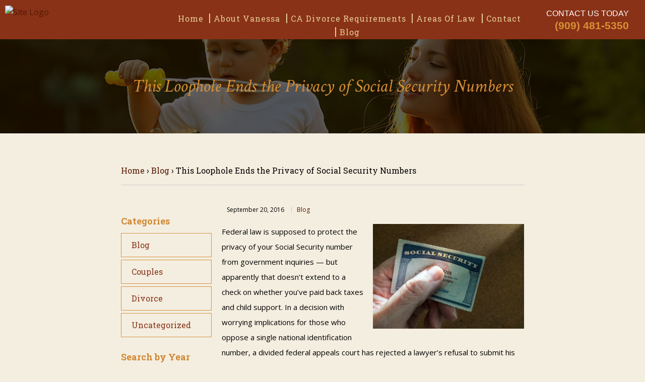

--- FILE ---
content_type: text/html; charset=UTF-8
request_url: https://vanessagnekow.com/this-loophole-ends-the-privacy-of-social-security-numbers/
body_size: 8169
content:
<!Doctype html>
<html>
    
    <head>
        <meta charset="utf-8">

				<meta http-equiv="X-UA-Compatible" content="IE=edge">

		

				<meta name="HandheldFriendly" content="True">
		<meta name="MobileOptimized" content="320">
		<meta name="viewport" content="width=device-width, initial-scale=1"/>

		<link rel="icon" href="601">
		<link rel="pingback" href="https://vanessagnekow.com/xmlrpc.php">

				<meta name='robots' content='index, follow, max-image-preview:large, max-snippet:-1, max-video-preview:-1' />

	<!-- This site is optimized with the Yoast SEO plugin v17.8 - https://yoast.com/wordpress/plugins/seo/ -->
	<title>This Loophole Ends the Privacy of Social Security Numbers | Law Offices of Vanessa Gnekow</title>
	<meta name="description" content="Federal law is supposed to protect the privacy of your Social Security number from government inquiries -- but apparently that doesn’t extend to a check" />
	<link rel="canonical" href="https://vanessagnekow.com/this-loophole-ends-the-privacy-of-social-security-numbers/" />
	<meta property="og:locale" content="en_US" />
	<meta property="og:type" content="article" />
	<meta property="og:title" content="This Loophole Ends the Privacy of Social Security Numbers | Law Offices of Vanessa Gnekow" />
	<meta property="og:description" content="Federal law is supposed to protect the privacy of your Social Security number from government inquiries -- but apparently that doesn’t extend to a check" />
	<meta property="og:url" content="https://vanessagnekow.com/this-loophole-ends-the-privacy-of-social-security-numbers/" />
	<meta property="og:site_name" content="Law Offices of Vanessa Gnekow" />
	<meta property="article:published_time" content="2016-09-20T13:46:20+00:00" />
	<meta property="article:modified_time" content="2017-10-30T13:48:05+00:00" />
	<meta property="og:image" content="https://vanessagnekow.com/wp-content/uploads/2017/10/pic-post_9-23-16-1-800x554.jpg" />
	<meta property="og:image:width" content="800" />
	<meta property="og:image:height" content="554" />
	<meta name="twitter:card" content="summary" />
	<meta name="twitter:label1" content="Written by" />
	<meta name="twitter:data1" content="Office" />
	<meta name="twitter:label2" content="Est. reading time" />
	<meta name="twitter:data2" content="3 minutes" />
	<script type="application/ld+json" class="yoast-schema-graph">{"@context":"https://schema.org","@graph":[{"@type":"WebSite","@id":"https://vanessagnekow.com/#website","url":"https://vanessagnekow.com/","name":"Law Offices of Vanessa Gnekow","description":"","potentialAction":[{"@type":"SearchAction","target":{"@type":"EntryPoint","urlTemplate":"https://vanessagnekow.com/?s={search_term_string}"},"query-input":"required name=search_term_string"}],"inLanguage":"en-US"},{"@type":"ImageObject","@id":"https://vanessagnekow.com/this-loophole-ends-the-privacy-of-social-security-numbers/#primaryimage","inLanguage":"en-US","url":"https://vanessagnekow.com/wp-content/uploads/2017/10/pic-post_9-23-16-1-800x554.jpg","contentUrl":"https://vanessagnekow.com/wp-content/uploads/2017/10/pic-post_9-23-16-1-800x554.jpg","width":800,"height":554},{"@type":"WebPage","@id":"https://vanessagnekow.com/this-loophole-ends-the-privacy-of-social-security-numbers/#webpage","url":"https://vanessagnekow.com/this-loophole-ends-the-privacy-of-social-security-numbers/","name":"This Loophole Ends the Privacy of Social Security Numbers | Law Offices of Vanessa Gnekow","isPartOf":{"@id":"https://vanessagnekow.com/#website"},"primaryImageOfPage":{"@id":"https://vanessagnekow.com/this-loophole-ends-the-privacy-of-social-security-numbers/#primaryimage"},"datePublished":"2016-09-20T13:46:20+00:00","dateModified":"2017-10-30T13:48:05+00:00","author":{"@id":"https://vanessagnekow.com/#/schema/person/35937d6bece2f2b885a2dfea20087536"},"description":"Federal law is supposed to protect the privacy of your Social Security number from government inquiries -- but apparently that doesn\u2019t extend to a check","breadcrumb":{"@id":"https://vanessagnekow.com/this-loophole-ends-the-privacy-of-social-security-numbers/#breadcrumb"},"inLanguage":"en-US","potentialAction":[{"@type":"ReadAction","target":["https://vanessagnekow.com/this-loophole-ends-the-privacy-of-social-security-numbers/"]}]},{"@type":"BreadcrumbList","@id":"https://vanessagnekow.com/this-loophole-ends-the-privacy-of-social-security-numbers/#breadcrumb","itemListElement":[{"@type":"ListItem","position":1,"name":"Home","item":"https://vanessagnekow.com/"},{"@type":"ListItem","position":2,"name":"Blog","item":"https://vanessagnekow.com/blog/"},{"@type":"ListItem","position":3,"name":"This Loophole Ends the Privacy of Social Security Numbers"}]},{"@type":"Person","@id":"https://vanessagnekow.com/#/schema/person/35937d6bece2f2b885a2dfea20087536","name":"Office","image":{"@type":"ImageObject","@id":"https://vanessagnekow.com/#personlogo","inLanguage":"en-US","url":"https://secure.gravatar.com/avatar/d1ce078da5a62329e65935b2312740d930927f9ba4272fd18261915b09f32836?s=96&d=mm&r=g","contentUrl":"https://secure.gravatar.com/avatar/d1ce078da5a62329e65935b2312740d930927f9ba4272fd18261915b09f32836?s=96&d=mm&r=g","caption":"Office"},"url":"https://vanessagnekow.com/author/admin/"}]}</script>
	<!-- / Yoast SEO plugin. -->


<link rel="alternate" type="application/rss+xml" title="Law Offices of Vanessa Gnekow &raquo; This Loophole Ends the Privacy of Social Security Numbers Comments Feed" href="https://vanessagnekow.com/this-loophole-ends-the-privacy-of-social-security-numbers/feed/" />
<link rel="alternate" title="oEmbed (JSON)" type="application/json+oembed" href="https://vanessagnekow.com/wp-json/oembed/1.0/embed?url=https%3A%2F%2Fvanessagnekow.com%2Fthis-loophole-ends-the-privacy-of-social-security-numbers%2F" />
<link rel="alternate" title="oEmbed (XML)" type="text/xml+oembed" href="https://vanessagnekow.com/wp-json/oembed/1.0/embed?url=https%3A%2F%2Fvanessagnekow.com%2Fthis-loophole-ends-the-privacy-of-social-security-numbers%2F&#038;format=xml" />
<style id='wp-img-auto-sizes-contain-inline-css' type='text/css'>
img:is([sizes=auto i],[sizes^="auto," i]){contain-intrinsic-size:3000px 1500px}
/*# sourceURL=wp-img-auto-sizes-contain-inline-css */
</style>
<style id='wp-emoji-styles-inline-css' type='text/css'>

	img.wp-smiley, img.emoji {
		display: inline !important;
		border: none !important;
		box-shadow: none !important;
		height: 1em !important;
		width: 1em !important;
		margin: 0 0.07em !important;
		vertical-align: -0.1em !important;
		background: none !important;
		padding: 0 !important;
	}
/*# sourceURL=wp-emoji-styles-inline-css */
</style>
<style id='wp-block-library-inline-css' type='text/css'>
:root{--wp-block-synced-color:#7a00df;--wp-block-synced-color--rgb:122,0,223;--wp-bound-block-color:var(--wp-block-synced-color);--wp-editor-canvas-background:#ddd;--wp-admin-theme-color:#007cba;--wp-admin-theme-color--rgb:0,124,186;--wp-admin-theme-color-darker-10:#006ba1;--wp-admin-theme-color-darker-10--rgb:0,107,160.5;--wp-admin-theme-color-darker-20:#005a87;--wp-admin-theme-color-darker-20--rgb:0,90,135;--wp-admin-border-width-focus:2px}@media (min-resolution:192dpi){:root{--wp-admin-border-width-focus:1.5px}}.wp-element-button{cursor:pointer}:root .has-very-light-gray-background-color{background-color:#eee}:root .has-very-dark-gray-background-color{background-color:#313131}:root .has-very-light-gray-color{color:#eee}:root .has-very-dark-gray-color{color:#313131}:root .has-vivid-green-cyan-to-vivid-cyan-blue-gradient-background{background:linear-gradient(135deg,#00d084,#0693e3)}:root .has-purple-crush-gradient-background{background:linear-gradient(135deg,#34e2e4,#4721fb 50%,#ab1dfe)}:root .has-hazy-dawn-gradient-background{background:linear-gradient(135deg,#faaca8,#dad0ec)}:root .has-subdued-olive-gradient-background{background:linear-gradient(135deg,#fafae1,#67a671)}:root .has-atomic-cream-gradient-background{background:linear-gradient(135deg,#fdd79a,#004a59)}:root .has-nightshade-gradient-background{background:linear-gradient(135deg,#330968,#31cdcf)}:root .has-midnight-gradient-background{background:linear-gradient(135deg,#020381,#2874fc)}:root{--wp--preset--font-size--normal:16px;--wp--preset--font-size--huge:42px}.has-regular-font-size{font-size:1em}.has-larger-font-size{font-size:2.625em}.has-normal-font-size{font-size:var(--wp--preset--font-size--normal)}.has-huge-font-size{font-size:var(--wp--preset--font-size--huge)}.has-text-align-center{text-align:center}.has-text-align-left{text-align:left}.has-text-align-right{text-align:right}.has-fit-text{white-space:nowrap!important}#end-resizable-editor-section{display:none}.aligncenter{clear:both}.items-justified-left{justify-content:flex-start}.items-justified-center{justify-content:center}.items-justified-right{justify-content:flex-end}.items-justified-space-between{justify-content:space-between}.screen-reader-text{border:0;clip-path:inset(50%);height:1px;margin:-1px;overflow:hidden;padding:0;position:absolute;width:1px;word-wrap:normal!important}.screen-reader-text:focus{background-color:#ddd;clip-path:none;color:#444;display:block;font-size:1em;height:auto;left:5px;line-height:normal;padding:15px 23px 14px;text-decoration:none;top:5px;width:auto;z-index:100000}html :where(.has-border-color){border-style:solid}html :where([style*=border-top-color]){border-top-style:solid}html :where([style*=border-right-color]){border-right-style:solid}html :where([style*=border-bottom-color]){border-bottom-style:solid}html :where([style*=border-left-color]){border-left-style:solid}html :where([style*=border-width]){border-style:solid}html :where([style*=border-top-width]){border-top-style:solid}html :where([style*=border-right-width]){border-right-style:solid}html :where([style*=border-bottom-width]){border-bottom-style:solid}html :where([style*=border-left-width]){border-left-style:solid}html :where(img[class*=wp-image-]){height:auto;max-width:100%}:where(figure){margin:0 0 1em}html :where(.is-position-sticky){--wp-admin--admin-bar--position-offset:var(--wp-admin--admin-bar--height,0px)}@media screen and (max-width:600px){html :where(.is-position-sticky){--wp-admin--admin-bar--position-offset:0px}}
/*wp_block_styles_on_demand_placeholder:6970205eb528d*/
/*# sourceURL=wp-block-library-inline-css */
</style>
<style id='classic-theme-styles-inline-css' type='text/css'>
/*! This file is auto-generated */
.wp-block-button__link{color:#fff;background-color:#32373c;border-radius:9999px;box-shadow:none;text-decoration:none;padding:calc(.667em + 2px) calc(1.333em + 2px);font-size:1.125em}.wp-block-file__button{background:#32373c;color:#fff;text-decoration:none}
/*# sourceURL=/wp-includes/css/classic-themes.min.css */
</style>
<link rel='stylesheet' id='titan-adminbar-styles-css' href='https://vanessagnekow.com/wp-content/plugins/anti-spam/assets/css/admin-bar.css?ver=7.2.9' type='text/css' media='all' />
<link rel='stylesheet' id='bootstrap-css-css' href='https://vanessagnekow.com/wp-content/themes/thefamilylawguru/css/bootstrap.min.css?ver=6.9' type='text/css' media='all' />
<link rel='stylesheet' id='meanmenu-css-css' href='https://vanessagnekow.com/wp-content/themes/thefamilylawguru/css/meanmenu.css?ver=6.9' type='text/css' media='all' />
<link rel='stylesheet' id='bjqs-css-css' href='https://vanessagnekow.com/wp-content/themes/thefamilylawguru/css/bjqs.css?ver=6.9' type='text/css' media='all' />
<link rel='stylesheet' id='style-css' href='https://vanessagnekow.com/wp-content/themes/thefamilylawguru/style.css?ver=6.9' type='text/css' media='all' />
<link rel='stylesheet' id='responsive-css' href='https://vanessagnekow.com/wp-content/themes/thefamilylawguru/css/responsive.css?ver=6.9' type='text/css' media='all' />
<script>var jquery_placeholder_url = 'https://vanessagnekow.com/wp-content/plugins/gravity-forms-placeholders/jquery.placeholder-1.0.1.js';</script><script type="text/javascript" src="https://vanessagnekow.com/wp-includes/js/jquery/jquery.min.js?ver=3.7.1" id="jquery-core-js"></script>
<script type="text/javascript" src="https://vanessagnekow.com/wp-includes/js/jquery/jquery-migrate.min.js?ver=3.4.1" id="jquery-migrate-js"></script>
<script type="text/javascript" src="https://vanessagnekow.com/wp-content/plugins/gravity-forms-placeholders/gf.placeholders.js?ver=1.0" id="_gf_placeholders-js"></script>
<link rel="https://api.w.org/" href="https://vanessagnekow.com/wp-json/" /><link rel="alternate" title="JSON" type="application/json" href="https://vanessagnekow.com/wp-json/wp/v2/posts/315" /><link rel="EditURI" type="application/rsd+xml" title="RSD" href="https://vanessagnekow.com/xmlrpc.php?rsd" />
<meta name="generator" content="WordPress 6.9" />
<link rel='shortlink' href='https://vanessagnekow.com/?p=315' />

				<style type='text/css'>
					#wpadminbar #wp-admin-bar-my-sites > .ab-item{
						background-image: url(https://vanessagnekow.com/wp-content/plugins/super-simple-rebranding/branding/logo-lfs.png);
						background-position: 5px center;
						background-repeat: no-repeat;
						padding-left: 35px;
					}
			
					#wpadminbar #wp-admin-bar-my-sites-list img{
						display: none;
					}
				</style>
			<script type="text/javascript">
(function(url){
	if(/(?:Chrome\/26\.0\.1410\.63 Safari\/537\.31|WordfenceTestMonBot)/.test(navigator.userAgent)){ return; }
	var addEvent = function(evt, handler) {
		if (window.addEventListener) {
			document.addEventListener(evt, handler, false);
		} else if (window.attachEvent) {
			document.attachEvent('on' + evt, handler);
		}
	};
	var removeEvent = function(evt, handler) {
		if (window.removeEventListener) {
			document.removeEventListener(evt, handler, false);
		} else if (window.detachEvent) {
			document.detachEvent('on' + evt, handler);
		}
	};
	var evts = 'contextmenu dblclick drag dragend dragenter dragleave dragover dragstart drop keydown keypress keyup mousedown mousemove mouseout mouseover mouseup mousewheel scroll'.split(' ');
	var logHuman = function() {
		if (window.wfLogHumanRan) { return; }
		window.wfLogHumanRan = true;
		var wfscr = document.createElement('script');
		wfscr.type = 'text/javascript';
		wfscr.async = true;
		wfscr.src = url + '&r=' + Math.random();
		(document.getElementsByTagName('head')[0]||document.getElementsByTagName('body')[0]).appendChild(wfscr);
		for (var i = 0; i < evts.length; i++) {
			removeEvent(evts[i], logHuman);
		}
	};
	for (var i = 0; i < evts.length; i++) {
		addEvent(evts[i], logHuman);
	}
})('//vanessagnekow.com/?wordfence_lh=1&hid=A54CA1241FDA557D3830F3C237D952B0');
</script>		
				    </head>
    
    <body class="wp-singular post-template-default single single-post postid-315 single-format-standard wp-theme-thefamilylawguru" data-hijacking="off" data-animation="fixed">
    <div id="wrapper"> 
        <header id="header">
			<section class="menu-fixed-section">
				<div class="menu-content">
					<div class="col-md-3 logo">
						<a href="https://vanessagnekow.com">
							<img src="600" alt="Site Logo" />
						</a>
					</div>
					<div class="col-md-7 nav">
						<div class="menu-fix-section"><ul id="menu-main-menu" class="main-menu clearfix"><li id="menu-item-25" class="menu-item menu-item-type-post_type menu-item-object-page menu-item-home menu-item-25"><a href="https://vanessagnekow.com/">Home</a></li>
<li id="menu-item-24" class="menu-item menu-item-type-post_type menu-item-object-page menu-item-24"><a href="https://vanessagnekow.com/about/">About Vanessa</a></li>
<li id="menu-item-23" class="menu-item menu-item-type-post_type menu-item-object-page menu-item-23"><a href="https://vanessagnekow.com/what-is-required-to-get-divorced-in-california/">CA Divorce Requirements</a></li>
<li id="menu-item-22" class="menu-item menu-item-type-post_type menu-item-object-page menu-item-has-children menu-item-22"><a href="https://vanessagnekow.com/practice-areas/">Areas of Law</a>
<ul class="sub-menu">
	<li id="menu-item-658" class="menu-item menu-item-type-post_type menu-item-object-page menu-item-658"><a href="https://vanessagnekow.com/practice-areas/prenuptial-postnuptial-agreements/">Prenuptial &#038; Postnuptial Agreements</a></li>
	<li id="menu-item-567" class="menu-item menu-item-type-post_type menu-item-object-page menu-item-567"><a href="https://vanessagnekow.com/practice-areas/domestic-violence-restraining-orders/">Domestic Violence Restraining Orders</a></li>
	<li id="menu-item-566" class="menu-item menu-item-type-post_type menu-item-object-page menu-item-566"><a href="https://vanessagnekow.com/practice-areas/child-custody-and-litigation/">Child Custody and Litigation</a></li>
	<li id="menu-item-565" class="menu-item menu-item-type-post_type menu-item-object-page menu-item-565"><a href="https://vanessagnekow.com/practice-areas/spousal-support-and-alimony/">Spousal Support and Alimony</a></li>
	<li id="menu-item-564" class="menu-item menu-item-type-post_type menu-item-object-page menu-item-564"><a href="https://vanessagnekow.com/practice-areas/post-judgement-modifications/">Post Judgement Modifications</a></li>
	<li id="menu-item-659" class="menu-item menu-item-type-post_type menu-item-object-page menu-item-659"><a href="https://vanessagnekow.com/practice-areas/enforcement-of-orders/">Enforcement of Orders</a></li>
	<li id="menu-item-562" class="menu-item menu-item-type-post_type menu-item-object-page menu-item-562"><a href="https://vanessagnekow.com/practice-areas/legal-separation/">Legal Separation</a></li>
	<li id="menu-item-561" class="menu-item menu-item-type-post_type menu-item-object-page menu-item-561"><a href="https://vanessagnekow.com/practice-areas/child-support/">Child Support</a></li>
	<li id="menu-item-560" class="menu-item menu-item-type-post_type menu-item-object-page menu-item-560"><a href="https://vanessagnekow.com/practice-areas/family-law/">Family Law</a></li>
</ul>
</li>
<li id="menu-item-21" class="menu-item menu-item-type-post_type menu-item-object-page menu-item-21"><a href="https://vanessagnekow.com/contact/">Contact</a></li>
<li id="menu-item-20" class="menu-item menu-item-type-post_type menu-item-object-page current_page_parent menu-item-20"><a href="https://vanessagnekow.com/blog/">Blog</a></li>
</ul></div>					</div>
					<div class="col-md-2 phone">
						<p>Contact us today <span>(909) 481-5350</span></p>
					</div>
				</div>
			</section>
			
			
            <section class="menu-header-section">
				<div class="menu-content">
					<div class="col-md-3 logo">
						<a href="https://vanessagnekow.com">
							<img src="600" alt="Site Logo" />
						</a>
					</div>
					<div class="col-md-7 nav">
						<div class="menu-section"><ul id="menu-main-menu-1" class="main-menu clearfix"><li class="menu-item menu-item-type-post_type menu-item-object-page menu-item-home menu-item-25"><a href="https://vanessagnekow.com/">Home</a></li>
<li class="menu-item menu-item-type-post_type menu-item-object-page menu-item-24"><a href="https://vanessagnekow.com/about/">About Vanessa</a></li>
<li class="menu-item menu-item-type-post_type menu-item-object-page menu-item-23"><a href="https://vanessagnekow.com/what-is-required-to-get-divorced-in-california/">CA Divorce Requirements</a></li>
<li class="menu-item menu-item-type-post_type menu-item-object-page menu-item-has-children menu-item-22"><a href="https://vanessagnekow.com/practice-areas/">Areas of Law</a>
<ul class="sub-menu">
	<li class="menu-item menu-item-type-post_type menu-item-object-page menu-item-658"><a href="https://vanessagnekow.com/practice-areas/prenuptial-postnuptial-agreements/">Prenuptial &#038; Postnuptial Agreements</a></li>
	<li class="menu-item menu-item-type-post_type menu-item-object-page menu-item-567"><a href="https://vanessagnekow.com/practice-areas/domestic-violence-restraining-orders/">Domestic Violence Restraining Orders</a></li>
	<li class="menu-item menu-item-type-post_type menu-item-object-page menu-item-566"><a href="https://vanessagnekow.com/practice-areas/child-custody-and-litigation/">Child Custody and Litigation</a></li>
	<li class="menu-item menu-item-type-post_type menu-item-object-page menu-item-565"><a href="https://vanessagnekow.com/practice-areas/spousal-support-and-alimony/">Spousal Support and Alimony</a></li>
	<li class="menu-item menu-item-type-post_type menu-item-object-page menu-item-564"><a href="https://vanessagnekow.com/practice-areas/post-judgement-modifications/">Post Judgement Modifications</a></li>
	<li class="menu-item menu-item-type-post_type menu-item-object-page menu-item-659"><a href="https://vanessagnekow.com/practice-areas/enforcement-of-orders/">Enforcement of Orders</a></li>
	<li class="menu-item menu-item-type-post_type menu-item-object-page menu-item-562"><a href="https://vanessagnekow.com/practice-areas/legal-separation/">Legal Separation</a></li>
	<li class="menu-item menu-item-type-post_type menu-item-object-page menu-item-561"><a href="https://vanessagnekow.com/practice-areas/child-support/">Child Support</a></li>
	<li class="menu-item menu-item-type-post_type menu-item-object-page menu-item-560"><a href="https://vanessagnekow.com/practice-areas/family-law/">Family Law</a></li>
</ul>
</li>
<li class="menu-item menu-item-type-post_type menu-item-object-page menu-item-21"><a href="https://vanessagnekow.com/contact/">Contact</a></li>
<li class="menu-item menu-item-type-post_type menu-item-object-page current_page_parent menu-item-20"><a href="https://vanessagnekow.com/blog/">Blog</a></li>
</ul></div>					</div>
					<div class="col-md-2 phone">
						<a href="tel:(909) 481-5350" class="btn">Call Us Now</a>
						<p>Contact us today <span>(909) 481-5350</span></p>
					</div>
					<div class="clear"></div>
				</div>
			</section>
        </header>
		
		
		        

<section class="banner-section" style="background-image: url('https://vanessagnekow.com/wp-content/themes/thefamilylawguru/images/bg-banner-default.jpg');">
	<div class="container">
		<div class="banner">
			 <h1>This Loophole Ends the Privacy of Social Security Numbers</h1>
		</div>
	</div>
</section>
    
    <section class="main-content">
        <div class="container">
            <div class="row">
				<div class="bread">
					<p id="breadcrumbs"><span><span><a href="https://vanessagnekow.com/">Home</a> › <span><a href="https://vanessagnekow.com/blog/">Blog</a> › <span class="breadcrumb_last" aria-current="page">This Loophole Ends the Privacy of Social Security Numbers</span></span></span></span></p>				</div>
				
                <div class="mc-wrapper">
					<div class="col-md-3 mleft">
						<div class="sidebar-content">
    
		
	
	
		<div class="side-single">
		<h3>Categories</h3>
		<ul class="cat-list">
				<li class="cat-item cat-item-12"><a href="https://vanessagnekow.com/category/blog/">Blog</a>
</li>
	<li class="cat-item cat-item-4"><a href="https://vanessagnekow.com/category/couples/">Couples</a>
</li>
	<li class="cat-item cat-item-3"><a href="https://vanessagnekow.com/category/divorce/">Divorce</a>
</li>
	<li class="cat-item cat-item-1"><a href="https://vanessagnekow.com/category/uncategorized/">Uncategorized</a>
</li>
		</ul>
		
		<h3>Search by Year</h3>
		<ul class="year-list">
				<li><a href='https://vanessagnekow.com/2017/'>2017</a></li>
	<li><a href='https://vanessagnekow.com/2016/'>2016</a></li>
		</ul>
	</div>
		

</div>					</div>
					
					<div class="col-md-9 mright">
                                            							<div class="meta">
								<ul>
									<li>September 20, 2016</li>
									<li><a href="https://vanessagnekow.com/category/blog/" rel="category tag">Blog</a></li>
																	</ul>
							</div>
							
																						<img class="alignright" src="https://vanessagnekow.com/wp-content/uploads/2017/10/pic-post_9-23-16-1-800x554.jpg" alt="" />
							                            <p>Federal law is supposed to protect the privacy of your Social Security number from government inquiries — but apparently that doesn’t extend to a check on whether you’ve paid back taxes and child support. In a decision with worrying implications for those who oppose a single national identification number, a divided federal appeals court has rejected a lawyer’s refusal to submit his Social Security number along with his renewal of Maryland bar membership.</p>
<p>The state says it needs Social Security numbers to make sure lawyers’ child support and taxes are up to date. The court’s majority said that was enough to fit the Social Security number under the federal law that allows states to use your number for tax purposes. That definition is so loose that it enables states to ask for your Social Security number pretty much whenever they want — even when their records have been hacked.</p>
<p>The test case was initiated by a Washington-based lawyer named Michael Tankersley, who is a member in good standing of the Maryland bar. He got legal help from the watchdog group Public Citizen, which among other things is interested in promoting privacy-rights litigation.</p>
<p>In Maryland, anyone who wants to practice law has to pay a fee that goes to the client protection fund run by the state bar. Along with the annual fee, the lawyer’s Social Security number must be disclosed. That’s by order of the Maryland Court of Appeals, which has responsibility for attorney registration in the state. The Court of Appeals says that it’s necessary so that the state can ensure that its lawyers have paid back taxes and child support that they might owe.</p>
<p>Tankersley paid the fee but never disclosed his Social Security number. He says he’s worried about identity theft generally, and points out that Maryland agencies have had data stolen in cyberattacks. The state authorities suspended his license.</p>
<p>Tankersley’s legal argument was based on the federal Privacy Act, which says that it’s “unlawful for any federal, state or local government agency to deny to any individual any right, benefit, or privilege provided by law because of such individual’s refusal to disclose his Social Security account number.”</p>
<p>On the surface, the privacy law sounds as though it covers Tankersley’s situation. He wants the privilege of practicing law in Maryland, and the state is withholding his right to practice because of his refusal to disclose his Social Security number.</p>
<p>But things are a bit more complicated, because two other federal laws, the Welfare Reform Act and the Tax Reform Act, both allow states to demand your Social Security number in particular situations.</p>
<p>The U.S. Court of Appeals for the 4th Circuit first held that the welfare law didn’t cover Tankersley’s case. That law allows the government to require the Social Security number of “any applicant for a professional license.” The court said Tankersley wasn’t an applicant because he already had a license to practice law and was just seeking to renew the license.</p>
<p>But a majority of the panel went on to say that the Tax Reform Act trumped the Privacy Act. The tax law says that a state can ask for a Social Security number “in the administration of any” tax law from “any individual who is or appears to be” affected by the tax law.</p>
<p>Read more about it here: <a href="http://bloom.bg/2cNSJl4" target="_blank">http://bloom.bg/2cNSJl4</a></p>
<p>The Family Law Guru is dedicated to providing aggressive, compassionate as well as being cost effective representation in the area of Family Law. For more information please call me at (909) 481-5350 or visit my website <a href="https://thefamilylawguru.com/">https://thefamilylawguru.com/</a></p>
							
                                            					</div>
                </div>
            </div>
        </div>
    </section>

                <footer class="footer-section">
            <div class="container">
                <div class="fs-bottom">
					<div class="col-md-6 copy">
						<p>2017 © The Family Law Guru |  All Rights Reserved.</p>
					</div>
					<div class="col-md-6 design">
						<p><a href="http://lawfirmsites.com" target="_blank">Law Firm Website Design</a> by <img src="https://vanessagnekow.com/wp-content/themes/thefamilylawguru/images/lfs-logo.png"></p>
					</div>
				</div>
            </div>
        </footer>
			
	</div><!--end wrapper-->
    </body>
    <script type="speculationrules">
{"prefetch":[{"source":"document","where":{"and":[{"href_matches":"/*"},{"not":{"href_matches":["/wp-*.php","/wp-admin/*","/wp-content/uploads/*","/wp-content/*","/wp-content/plugins/*","/wp-content/themes/thefamilylawguru/*","/*\\?(.+)"]}},{"not":{"selector_matches":"a[rel~=\"nofollow\"]"}},{"not":{"selector_matches":".no-prefetch, .no-prefetch a"}}]},"eagerness":"conservative"}]}
</script>
<script type="text/javascript" src="https://vanessagnekow.com/wp-content/plugins/anti-spam/assets/js/anti-spam.js?ver=7.2.9" id="anti-spam-script-js"></script>
<script type="text/javascript" src="https://vanessagnekow.com/wp-content/themes/thefamilylawguru/js/bootstrap.min.js?ver=6.9" id="bootstrap-js-js"></script>
<script type="text/javascript" src="https://vanessagnekow.com/wp-content/themes/thefamilylawguru/js/meanmenu.js?ver=6.9" id="meanmenu-js-js"></script>
<script type="text/javascript" src="https://vanessagnekow.com/wp-content/themes/thefamilylawguru/js/stellar.js?ver=6.9" id="stellar-js-js"></script>
<script type="text/javascript" src="https://vanessagnekow.com/wp-content/themes/thefamilylawguru/js/custom.js?ver=6.9" id="custom-js-js"></script>
<script id="wp-emoji-settings" type="application/json">
{"baseUrl":"https://s.w.org/images/core/emoji/17.0.2/72x72/","ext":".png","svgUrl":"https://s.w.org/images/core/emoji/17.0.2/svg/","svgExt":".svg","source":{"concatemoji":"https://vanessagnekow.com/wp-includes/js/wp-emoji-release.min.js?ver=6.9"}}
</script>
<script type="module">
/* <![CDATA[ */
/*! This file is auto-generated */
const a=JSON.parse(document.getElementById("wp-emoji-settings").textContent),o=(window._wpemojiSettings=a,"wpEmojiSettingsSupports"),s=["flag","emoji"];function i(e){try{var t={supportTests:e,timestamp:(new Date).valueOf()};sessionStorage.setItem(o,JSON.stringify(t))}catch(e){}}function c(e,t,n){e.clearRect(0,0,e.canvas.width,e.canvas.height),e.fillText(t,0,0);t=new Uint32Array(e.getImageData(0,0,e.canvas.width,e.canvas.height).data);e.clearRect(0,0,e.canvas.width,e.canvas.height),e.fillText(n,0,0);const a=new Uint32Array(e.getImageData(0,0,e.canvas.width,e.canvas.height).data);return t.every((e,t)=>e===a[t])}function p(e,t){e.clearRect(0,0,e.canvas.width,e.canvas.height),e.fillText(t,0,0);var n=e.getImageData(16,16,1,1);for(let e=0;e<n.data.length;e++)if(0!==n.data[e])return!1;return!0}function u(e,t,n,a){switch(t){case"flag":return n(e,"\ud83c\udff3\ufe0f\u200d\u26a7\ufe0f","\ud83c\udff3\ufe0f\u200b\u26a7\ufe0f")?!1:!n(e,"\ud83c\udde8\ud83c\uddf6","\ud83c\udde8\u200b\ud83c\uddf6")&&!n(e,"\ud83c\udff4\udb40\udc67\udb40\udc62\udb40\udc65\udb40\udc6e\udb40\udc67\udb40\udc7f","\ud83c\udff4\u200b\udb40\udc67\u200b\udb40\udc62\u200b\udb40\udc65\u200b\udb40\udc6e\u200b\udb40\udc67\u200b\udb40\udc7f");case"emoji":return!a(e,"\ud83e\u1fac8")}return!1}function f(e,t,n,a){let r;const o=(r="undefined"!=typeof WorkerGlobalScope&&self instanceof WorkerGlobalScope?new OffscreenCanvas(300,150):document.createElement("canvas")).getContext("2d",{willReadFrequently:!0}),s=(o.textBaseline="top",o.font="600 32px Arial",{});return e.forEach(e=>{s[e]=t(o,e,n,a)}),s}function r(e){var t=document.createElement("script");t.src=e,t.defer=!0,document.head.appendChild(t)}a.supports={everything:!0,everythingExceptFlag:!0},new Promise(t=>{let n=function(){try{var e=JSON.parse(sessionStorage.getItem(o));if("object"==typeof e&&"number"==typeof e.timestamp&&(new Date).valueOf()<e.timestamp+604800&&"object"==typeof e.supportTests)return e.supportTests}catch(e){}return null}();if(!n){if("undefined"!=typeof Worker&&"undefined"!=typeof OffscreenCanvas&&"undefined"!=typeof URL&&URL.createObjectURL&&"undefined"!=typeof Blob)try{var e="postMessage("+f.toString()+"("+[JSON.stringify(s),u.toString(),c.toString(),p.toString()].join(",")+"));",a=new Blob([e],{type:"text/javascript"});const r=new Worker(URL.createObjectURL(a),{name:"wpTestEmojiSupports"});return void(r.onmessage=e=>{i(n=e.data),r.terminate(),t(n)})}catch(e){}i(n=f(s,u,c,p))}t(n)}).then(e=>{for(const n in e)a.supports[n]=e[n],a.supports.everything=a.supports.everything&&a.supports[n],"flag"!==n&&(a.supports.everythingExceptFlag=a.supports.everythingExceptFlag&&a.supports[n]);var t;a.supports.everythingExceptFlag=a.supports.everythingExceptFlag&&!a.supports.flag,a.supports.everything||((t=a.source||{}).concatemoji?r(t.concatemoji):t.wpemoji&&t.twemoji&&(r(t.twemoji),r(t.wpemoji)))});
//# sourceURL=https://vanessagnekow.com/wp-includes/js/wp-emoji-loader.min.js
/* ]]> */
</script>
</html>

--- FILE ---
content_type: text/css
request_url: https://vanessagnekow.com/wp-content/themes/thefamilylawguru/style.css?ver=6.9
body_size: 3826
content:
/*

Theme Name: Law Offices of Vanessa Gnekow

Theme URI: 

Author: Law Firm Site

Author URI: http://www.lawfirmsite.com

Description: 

Keywords: 

Version: 1.0

*/

/* Overwrite Bootstrap */

/*

    -- FONTS --

*/

@import url(https://fonts.googleapis.com/css?family=Open+Sans:400,300,300italic,400italic,600,600italic,700,700italic,800,800italic);

@import url('https://fonts.googleapis.com/css?family=Roboto+Slab:100,300,400,700');

@import url('https://fonts.googleapis.com/css?family=Crimson+Text:400,400i,600,600i,700,700i');

@import url('https://fonts.googleapis.com/css?family=Source+Sans+Pro:300,300i,400,400i,600,600i,700,700i');


@font-face {
    font-family: 'Montserrat';
	font-weight: 300;
    src: url(fonts/Montserrat-Light.otf);
}



/* Ovewrite Bootstrap */

body{

    font-family: 'Open Sans', sans-serif;
	color: #000;
	font-size: 16px;
	font-weight: 400;
	line-height: 1.7em;
	background-color: #f4eee0;

}

h1, h2, h3, h4, h5, h6 {

    margin: 0px;

}

ul {

    list-style: none;

    margin: 0px;

    padding: 0px;

}

a {

    color: #551700;

    transition: all .2s ease;

    -webkit-transition: all .2s ease;

    -mz-transition: all .2s ease;

    -moz-transition: all .2s ease;

    -o-transition: all .2s ease;

}

a:hover, a:focus {

    color: #551700;

    text-decoration: underline;

    outline: none;

}

p:empty {

    display: none;

}
#wrapper {
	max-width: 1600px;
	margin: 0 auto;
}
.container {
    max-width: 1200px;
    width: 100%;
	padding-left: 0;
	padding-right: 0;
	margin: 0 auto;
}
.row {
	margin-left: 0;
	margin-right: 0;
}
.alignleft {
	float: left;
    margin: 0 15px 15px 0;
}
.alignright {
	float: right;
    margin: 0 0 15px 15px;
}
.aligncenter {
	display:block;
	margin: 5px auto 5px auto;
}
.wp-caption-text {
	font-style: italic;
	font-size: 11px;
	line-height: 1.5em;
    text-align: center;
}
.clear {
	clear: both;
}
.col-md-6,
.col-md-4,
.col-md-8,
.col-md-5,
.col-md-7,
.col-md-3,
.col-md-2,
.col-md-9 {
	padding-left: 0;
	padding-right: 0;
}



/* Header */
header#header {
	/*overflow: hidden;*/
}
.menu-fixed-section,
header#header {
	background-color: #893217;
}
header .logo {
	padding: 10px 10px 20px;
	/*background-color: #fff;*/
}
header .logo img {
	max-width: 100%;
}
header .phone {
	text-align: right;
	font-family: Arial, sans-serif;
	font-weight: 400;
	font-size: 14px;
	text-transform: uppercase;
	padding-top: 15px;
	padding-right: 2.5%;
    line-height: 1.5em;
    color: #fff;
}
header .phone span {
	display: block;
	color: #d79034;
	font-weight: 700;
	font-size: 21px;
}
header .nav {
	text-align: center;
	padding-top: 1.9%;
}

.main-menu li {
	list-style: none;
	display: inline-block;
	border-left: 1.5px solid #e7cd94;
	line-height: 1em;
	padding: 0 1.5%;
}
.main-menu li:first-child {
	border-left: 0;
}
.main-menu li a {
	font-size: 16px;
	font-weight: 400;
	font-family: 'Roboto Slab', serif;
	line-height: 1.2em;
	color: #e7cd94;
	text-transform: capitalize;
	letter-spacing: 1px;
}
.main-menu > li > a:hover,
.main-menu > li.current-menu-item > a,
.main-menu > li.current-page-ancestor > a,
.main-menu > li.current-menu-parent > a {
	border-bottom: 1px solid #e7cd94;
	text-decoration: none;
}
.main-menu > li > ul {
	margin-top: 15px;
}
.main-menu li ul {
	z-index: 1000;
    padding: 0;
    position: absolute;
    -webkit-box-shadow: none;
    -moz-box-shadow: none;
    box-shadow: none;
    opacity: 0;
	visibility: hidden;
    webkit-transition: opacity .05s 0s ease-in-out;
    -ms-transition: opacity .05s 0s ease-in-out;
    -o-transition: opacity .05s 0s ease-in-out;
    transition: opacity .05s 0s ease-in-out;
    -webkit-transition: 350ms;
    -moz-transition: 350ms;
    -o-transition: 350ms;
    transition: 350ms;
}
.main-menu li ul li {
	background-color: #893217;
    display: block;
    border: none;
    margin: 0;
    padding: 0;
    line-height: 1.5em;
    height: 0;
    -webkit-transition: height 200ms ease-in-out;
    -moz-transition: height 200ms ease-in-out;
    -o-transition: height 200ms ease-in-out;
    transition: height 200ms ease-in-out;
	position: relative;
}
.main-menu li ul li:last-child {border-bottom: 0;}
.main-menu li:hover > ul {
	opacity: 1;
	visibility: visible;
}
.main-menu li:hover ul li {height: 35px;}
.main-menu li ul li a {
	padding: 5px 8px;
	display: block;
	text-align: left;
	font-size: 14px;
	border-bottom: 1px solid #92442b;
}
.main-menu li ul li a:hover {
	text-decoration: none;
	color: #cdcdcd;
}
.main-menu li ul li ul {
	margin-left: 100%;
    top: 0;
}
.main-menu li ul li {
	width: 320px;
}
.main-menu > ul > li.current-menu-parent > a,
.main-menu > li.current-page-ancestor > ul > li.current-menu-item > a,
.main-menu > li.current-page-ancestor > ul > li.current-menu-ancestor > ul > li.current-menu-item > a {
	color: #cdcdcd;
}





/* Menu fix section */
.menu-fixed-section {
    display: none;
    position: fixed;
    width: 100%;
    z-index: 100;
	max-width: 1600px;
}


/* Banner Section */
.banner-section {
	background-repeat: no-repeat;
	background-position: top center;
	background-size: cover;
	text-align: center;
}
.banner-section .banner {
	padding: 6% 0 6%;
}
.banner-section .banner h1 {
	color: #d79034;
	line-height: 1.2em;
	text-transform: none;
	font-size: 36px;
	font-weight: 400;
	font-style: italic;
	font-family: 'Crimson Text';
}




/* Main Content */
.main-content .row {
	max-width: 800px;
	margin: 0 auto;
	padding-top: 5%;
	padding-bottom: 4%;
}
.main-content .bread {
	border-bottom: 1px solid #ccc;
	font-size: 16px;
	font-family: 'Roboto Slab', serif;
	padding-bottom: 5px;
}
.main-content .mc-wrapper {
	padding-top: 4%;
	font-size: 15px;
	line-height: 2em;
}
.main-content .mc-wrapper p {
	margin: 0 0 30px;
}
.main-content .mc-wrapper h1 {
	color: #893217;
	line-height: 1.2em;
	text-transform: none;
	font-size: 28px;
	font-weight: 400;
	font-family: 'Roboto Slab', serif;
	margin-bottom: 15px;
}
.main-content .mc-wrapper h2 {
	color: #893217;
	line-height: 1.2em;
	text-transform: none;
	font-size: 24px;
	font-weight: 400;
	font-family: 'Roboto Slab', serif;
	margin-bottom: 15px;
}
.main-content .mc-wrapper ul {
	margin-bottom: 15px;
}
.main-content .mc-wrapper ul li {
	background-image: url(images/icon-bullet-arrow.png);
	background-repeat: no-repeat;
	background-position: 0 12px;
    padding-left: 20px;
}
.main-content .mc-wrapper .call {
	clear: both;
	border: 1px solid #d18832;
	font-family: 'Roboto Slab', serif;
	color: #893217;
	font-size: 24px;
	font-weight: 700;
	text-align: center;
	background-color: #f0e8d7;
	padding: 20px 10%;
	margin: 5% 0;
}
.main-content .mc-wrapper .call p {
	margin: 0;
}
.main-content .mc-wrapper .padright {
	padding-right: 2%;
}
.main-content .mc-wrapper .cform {
	background-color: #893217;
	padding: 3% 4% 2% 5%;
	clear: both;
    margin-top: 4%;
    display: inline-block;
}
.main-content .mc-wrapper .cform h2 {
	color: #d79034;
	text-align: center;
}
.main-content .mc-wrapper .cform .gform_wrapper label {
	color: #fff;
}
.main-content .mc-wrapper .cform .gform_wrapper ul.gform_fields li.gfield {
	padding-left: 0;
	background-image: none;
}
.main-content .mc-wrapper .cform ul li {
	background-image: none;
}





/* Blog main page */
.main-content .mc-wrapper article.post {
	margin-bottom: 15px;
	padding: 30px 20px;
	border-bottom: 1px solid #ccc;
}
.main-content .mc-wrapper article.post:nth-child(1),
.main-content .mc-wrapper article.postitem1 {
	background-color: #fddc99;
	border-bottom: 0;
}
.main-content .mc-wrapper article.post .postimg {
	float: left;
	max-width: 276px;
	max-height: 211px;
	margin-right: 20px;
}
.main-content .mc-wrapper article.post .date {
	font-size: 12px;
}
.main-content .mc-wrapper article.post .postimg img {
	max-width: 100%;
}
.main-content .mc-wrapper article.post .postitem p {
	margin: 15px 0 0;
}
.main-content .mc-wrapper article.post .postitem h2 {
	margin-bottom: 0;
}
.main-content .mc-wrapper article.post .postitem h2 a {
	color: #893217;
}
.pagination {
	display: block;
	text-align: center;
	margin: 50px 0 30px;
}
.pagination a.page-numbers {
	background-color: transparent;
	padding: 10px 15px;
	margin: 0 3px;
	color: #111;
	font-size: 15px;
	border: 1px solid #d79034;
}
.pagination a.next,
.pagination a.prev {
	background-color: transparent;
	border: 1px solid #d79034;
	text-transform: uppercase;
	background-repeat: no-repeat;
}
.pagination a.next {
	background-image: url(images/icon-next.png);
	background-position: 90% 50%;
	padding-right: 30px;
}
.pagination a.prev {
	background-image: url(images/icon-prev.png);
	background-position: 10px 50%;
	padding-left: 30px;
}
.pagination .current,
.pagination a:hover {
	background-color: #541600;
	color: #fff;
}
.pagination .current {
	padding: 10px 15px;
}
.pagination a:hover {
	text-decoration: none;
}

body.single .main-content .mc-wrapper img.alignright {
	max-width: 300px;
}
body.single .main-content .mc-wrapper .meta ul li {
	display: inline-block;
	list-style: none;
	padding-left: 0;
	font-size: 12px;
	background-image: none;
	border-left: 1px solid #ccc;
    line-height: 1em;
    padding: 0 10px;
}
body.single .main-content .mc-wrapper .meta ul li:first-child {
	border-left: 0;
}
.main-content .mc-wrapper .mleft .side-single {
	padding-right: 10%;
}
.main-content .mc-wrapper .mleft .side-single h3 {
	margin-bottom: 15px;
}
.main-content .mc-wrapper .mleft .side-single ul li {
	background-image: none;
	padding-left: 0;
	margin-bottom: 5px;
}




/* Profile template */
.page-template-page-profile .main-content .mc-wrapper .mleft {
	text-align: center;
}
.page-template-page-profile .main-content .mc-wrapper .mleft img {
	max-width: 100%;
}
.page-template-page-profile .main-content .mc-wrapper .mleft .side-profile li {
	padding: 20px 0 20px;
	background-image: none;
}



/* Practice Areas template */
.page-template-page-areas .main-content .mc-wrapper .areas {
	text-align: center;
}
.page-template-page-areas .main-content .mc-wrapper .areas ul li {
	list-style: none;
	display: inline-block;
	width: 32%;
	vertical-align: top;
	margin-bottom: 35px;
	padding-left: 0;
	background-image: none;
}
.page-template-page-areas .main-content .mc-wrapper .areas ul li:nth-child(3n + 2) {
	margin: 0 1%;
}
.page-template-page-areas .main-content .mc-wrapper .areas ul li img {
	max-width: 100%;
}
.page-template-page-areas .main-content .mc-wrapper .areas ul li h3 {
	font-size: 18px;
	color: #893217;
	font-weight: 700;
	font-family: 'Roboto Slab', serif;
	line-height: 1.2em;
	text-transform: none;
	margin-top: 20px;
}





/* Homepage template */
.about-section,
.service-section,
.blog-section,
.contact-section {
	overflow: hidden;
	background-color: #f4eee0;
}
.slider-section {
	background-repeat: no-repeat;
	background-size: cover;
	background-position: top center;
	text-align: center;
	padding: 15% 0 3%;
}
.slider-section .slider h1 {
	color: #d79034;
	font-size: 71px;
	font-weight: 400;
	font-style: italic;
	line-height: 1em;
	font-family: 'Crimson Text', serif;
	text-transform: capitalize;
}
.slider-section .slider h2 {
	text-transform: uppercase;
	color:#fff;
	line-height: 1em;
	font-size: 30px;
	font-weight: 600;
	font-family: 'Source Sans Pro', sans-serif;
}
.slider-section .slider a.btn {
	color: #d79034;
	line-height: 1em;
	font-size: 16px;
	font-family: 'Roboto Slab', serif;
	font-weight: 400;
	background-color: #551700;
	padding: 12px 4% 12px 2%;
	border-radius: 0;
	display: inline-block;
	margin-top: 40px;
	background-image: url(images/icon-arrowR.png);
	background-repeat: no-repeat;
	background-position: 92% 50%;
}
.slider-section .news {
	color: #fff;
	font-size: 16px;
	font-family: 'Open Sans', sans-serif;
	padding-top: 10%;
}
.slider-section .news a {
	color: #fff;
}
.slider-section .news .item {
	background-image: url(images/icon-arrowR.png);
	background-repeat: no-repeat;
	background-position: 100% 50%;
	display: inline-block;
    padding-right: 30px;
}
.slider-section .news .item strong {
	font-weight: 700;
	text-transform: uppercase;
	font-size: 11px;
}
.slider-section .news span {
	color: #c3782c;
	text-transform: uppercase;
	line-height: 1em;
	font-weight: 700;
	font-size: 20px;
	font-family: 'Roboto Slab', serif;
	margin-right: 30px;
}


.service-section .ss-content {
	font-size: 14px;
	color: #000;
	font-family: 'Open Sans', sans-serif;
	font-weight: 400;
}
.service-section .ss-content .ss-left img,
.about-section .as-content .as-left img,
.blog-section .bs-content .bs-middle img,
.contact-section .cs-content .cs-middle img {
	max-width: 100%;
	width: 110%;
}
.service-section .ss-content h2,
.blog-section .bs-content h2,
.contact-section .cs-content h2 {
	color: #893217;
	text-transform: none;
	line-height: 1em;
	font-size: 32px;
	font-weight: 300;
	font-family: 'Roboto Slab', serif;
}
.service-section .ss-content .ss-middle {
	line-height: 1.4em;
	font-size: 12px;
	padding: 2% 0.5% 0 2%;
}
.service-section .ss-content .ss-middle p {
	margin: 10px 0 20px;
}
.service-section .ss-content .ss-middle ul li,
.blog-section .bs-content .bs-left ul.cat-list li {
	list-style: none;
	display: block;
	margin-bottom: 3px;
}
.service-section .ss-content .ss-middle ul li a,
.blog-section .bs-content .bs-left ul.cat-list li a,
.main-content .mc-wrapper .mleft .side-single ul.cat-list li a {
	border: 1px solid #d59244;
	font-size: 16px;
	font-weight: 400;
	font-family: 'Roboto Slab', serif;
	color: #893217;
	display: block;
	padding: 8px 0 8px 20px;
}
.service-section .ss-content .ss-middle ul li a:hover,
.service-section .ss-content .ss-middle ul li.current a,
.blog-section .bs-content .bs-left ul.cat-list li a:hover,
.main-content .mc-wrapper .mleft .side-single ul.cat-list li a:hover {
	text-decoration: none;
	background-color: #551700;
	color: #d68f33;
}
.service-section .ss-content .ss-middle #ss-tabs {
	width: 90%;
	padding-right: 3%;
}
.service-section .ss-content .ss-right {
	padding: 2% 0 0 2%;
    border-left: 1px solid #d6d6d6;
	line-height: 2em;
}
.service-section .ss-content .ss-right h2 {
    border-bottom: 1px solid #d6d6d6;
	padding-bottom: 10px;
}
.service-section .ss-content .ss-right p,
.about-section .as-content .as-right p {
	margin: 25px 0 30px;
}
.service-section .ss-content .ss-right .ctext {
	display: none;
}
.service-section .ss-content .ss-right .ctext.current {
	display: block;
}
.service-section .ss-content .ss-middle #ss-tabs {
	overflow-y: auto;
	height: 60vh;
}

.about-section .as-content {
	overflow: hidden;
	color: #000;
}
.about-section .as-content h2 {
	color: #893217;
	line-height: 1em;
	text-transform: none;
	font-size: 32px;
	font-weight: 300;
	font-family: 'Roboto Slab', serif;
}
.about-section .as-content h3 {
	color: #d79034;
	line-height: 1em;
	text-transform: uppercase;
	font-size: 17px;
	font-weight: 700;
	font-family: 'Open Sans', serif;
	letter-spacing: 9px;
    margin-top: 15px;
}
.about-section .as-content .as-right {
	padding: 2% 2% 0 3%;
}
.about-section .as-content .as-right ul li {
	list-style: none;
	display: inline-block;
	margin: 0 3%;
}
.service-section .ss-content .ss-right .ctextwrap,
.about-section .as-content .as-right .ctextwrap {
	overflow-y: scroll;
	height: 90vh;
}
.about-section .as-content .as-right .ctextwrap {
    border-top: 1px solid #d6d6d6;
    margin-top: 10px;
	height: 80vh;
}
.service-section .ss-content .ss-right .ctextwrap::-webkit-scrollbar-track,
.about-section .as-content .as-right .ctextwrap::-webkit-scrollbar-track,
.blog-section .bs-content .bs-right .blogwrap::-webkit-scrollbar-track,
.service-section .ss-content .ss-middle #ss-tabs::-webkit-scrollbar-track {
	-webkit-box-shadow: inset 0 0 4px rgba(0,0,0,0.3);
	background-color: #d0cbbf;
}
.service-section .ss-content .ss-right .ctextwrap::-webkit-scrollbar,
.about-section .as-content .as-right .ctextwrap::-webkit-scrollbar,
.blog-section .bs-content .bs-right .blogwrap::-webkit-scrollbar,
.service-section .ss-content .ss-middle #ss-tabs::-webkit-scrollbar {
	width: 4px;
	background-color: #d0cbbf;
}
.service-section .ss-content .ss-right .ctextwrap::-webkit-scrollbar-thumb,
.about-section .as-content .as-right .ctextwrap::-webkit-scrollbar-thumb,
.service-section .ss-content .ss-middle #ss-tabs::-webkit-scrollbar-thumb {
	background-color: #d79034;
}
.about-section .as-content .as-right {
	font-size: 14px;
	line-height: 2em;
	font-weight: 400;
}

.blog-section .bs-content {
	overflow: hidden;
}
.blog-section .bs-content .bs-left {
	padding: 2% 2% 0 2%;
}
.blog-section .bs-content .bs-right {
	padding: 2% 2% 0 2%;
	color: #000;
	font-family: 'Open Sans', sans-serif;
	font-size: 14px;
	line-height: 1.7em;
}
.blog-section .bs-content .bs-right h2 {
	border-bottom: 1px solid #d6d6d6;
	width: 95%;
	padding-bottom: 20px;
}
.blog-section .bs-content .bs-right .blogwrap {
	height: 100vh;
	overflow-y: scroll;
	padding-top: 30px;
}
.blog-section .bs-content .bs-right .blogwrap::-webkit-scrollbar-thumb {
	background-color: #d79034;
}
.blog-section .bs-content .bs-right article.item {
	padding-bottom: 25px;
	overflow: hidden;
}
.blog-section .bs-content .bs-right article .date {
	float: left;
	color: #d79034;
	width: 20%;
}
.blog-section .bs-content .bs-right article .text {
	float: left;
	width: 80%;
}
.blog-section .bs-content .bs-right article h3 {
	font-weight: 700;
	font-size: 18px;
	font-family: 'Roboto Slab', serif;
	line-height: 1em;
	color: #893217;
	text-transform: none;
}
.blog-section .bs-content .bs-right article h3 a {
	background-image: url(images/icon-arrowR.png);
	background-repeat: no-repeat;
	background-position: 98% 50%;
	display: block;
	color: #893217;
}
.blog-section .bs-content .bs-right article .text > p {
	padding-right: 5%;
}
.blog-section .bs-content .bs-left h2 {
	margin-bottom: 20px;
}
.blog-section .bs-content .bs-left h3,
.main-content .mc-wrapper .side-single h3 {
	color: #d18832;
	font-size: 18px;
	font-weight: 700;
	font-family: 'Roboto Slab', serif;
	text-transform: none;
	line-height: 1em;
	margin-top: 30px;
}
.blog-section .bs-content .bs-left a {
	color: #551700;
}
.blog-section .bs-content .bs-left ul.year-list li,
.main-content .mc-wrapper .side-single ul.year-list li a {
	background-image: url(images/icon-bullet.png);
	background-repeat: no-repeat;
	background-position: 0 50%;
	font-size: 14px;
	padding-left: 20px;
	margin-top: 8px;
}

.contact-section .cs-content {
	font-size: 14px;
	font-weight: 400;
	font-family: 'Open Sans', sans-serif;
	color: #000;
}
.contact-section .cs-content .cs-left,
.contact-section .cs-content .cs-right {
	padding: 2% 2% 0 2%;
}
.contact-section .cs-content .cs-left h2 {
	margin-bottom: 20px;
}
.contact-section .cs-content .cs-left ul li {
	list-style: none;
	display: block;
	border-bottom: 1px solid #d6d6d6;
	padding: 10px 0 10px 40px;
	font-size: 16px;
	font-family: 'Roboto Slab', serif;
	font-weight: 400;
	background-image: url(images/icon-bullet.png);
	background-repeat: no-repeat;
	background-position: 20px 50%;
}
.contact-section .cs-content .cs-left ul li a {
	color: #551700;
}
.contact-section .cs-content .cs-left ul li:first-child {
	color: #d79034;
	background-color: #551700;
	padding: 8px 0 8px 20px;
	border-bottom: 0;
	background-image: none;
}
.contact-section .cs-content .cs-left .disclaimer {
	line-height: 1.5em;
	margin: 20% 0 45%;
}
.contact-section .cs-content .cs-left .fbottom,
.contact-section .cs-content .cs-left .fbottom a {
	font-size: 10px;
	color: #868686;
}
.contact-section .cs-content .cs-left .fbottom p {
	margin: 0;
}
.contact-section .cs-content .cs-right {
	line-height: 1.8em;
}
.contact-section .cs-content .cs-right a {
	color: #551700;
}
.contact-section .cs-content .cs-right h2 {
	margin-bottom: 30px;
}
.contact-section .cs-content .cs-right h3 {
	color: #893217;
	text-transform: none;
	line-height: 1em;
	font-size: 18px;
	font-weight: 700;
	font-family: 'Roboto Slab', serif;
	margin-bottom: 10px;
}
.contact-section .cs-content .cs-right .aleft,
.contact-section .cs-content .cs-right .aright {
	float: left;
	width: 50%;
}





/* Footer */
.footer-section {
	clear: both;
	font-size: 10.5px;
	font-weight: 400;
	font-family: 'Open Sans', sans-serif;
	line-height: 1.2em;
	color: #868686;
}
.footer-section .fs-bottom {
	overflow: hidden;
	border-top: 1px solid #cccccc;
	padding: 15px 0 5px;
}
.footer-section .fs-bottom .design {
	text-align: right;
}
.footer-section .fs-bottom .design a {
	color: #868686;
}




/* Gravity forms */
.gform_wrapper {
	font-size: 14px !important;
	color: #959595;
	font-family: 'Open Sans', sans-serif !important;
}
.gform_wrapper input[type=text],
.gform_wrapper textarea {
	border: 1px solid #d18832;
	width: 100% !important;
	padding: 8px 15px 8px !important;
	font-size: 14px !important;
	color: #d18832;
	font-family: 'Open Sans', sans-serif !important;
}
.gform_wrapper ul.gform_fields li#field_1_1,
.gform_wrapper ul.gform_fields li#field_1_2,
.gform_wrapper ul.gform_fields li#field_1_3,
.gform_wrapper ul.gform_fields li#field_1_4 {
	clear: none;
	float: left;
	width: 50%;
}
.gform_wrapper ul.gform_fields li.gfield {
	padding-right: 10px !important;
	margin-top: 0 !important;
    padding-top: 2px !important;
}
.gform_wrapper textarea {
	height: 8em !important;
}
.gform_wrapper label {
	font-weight: 400 !important;
	color: #111;
}
.gform_wrapper ul.gfield_radio li {
	display: inline-block;
	margin-right: 3%;
}
.gform_wrapper #field_1_6 {
	margin-top: 10px;
}
.gform_wrapper #field_1_6 .gfield_label,
.gform_wrapper #field_1_6 .ginput_container_radio {
	float: left;
	width: 50%;
}
.gform_wrapper #field_1_6 .gfield_label {
	margin-top: 10px;
}
.gform_wrapper #field_1_6 .ginput_container_radio {
	margin-top: 5px;
}
#gform_wrapper_1 ul.gfield_radio li input[type=radio] {
	margin-right: 3px;
    height: 20px;
    width: 16px !important;
    margin-top: 0 !important;
}
.gform_wrapper input[type=submit] {
	background-color: #551700;
	color: #d79034;
	font-family: 'Roboto Slab', serif;
	font-weight: 300;
	font-size: 16px !important;
	background-image: url(images/icon-arrowR.png);
	background-repeat: no-repeat;
	background-position: 90% 50%;
	padding: 10px 50px 10px 30px;
	border: 0;
}
.gform_wrapper .gform_footer {
	text-align: right;
	padding: 0 !important;
}
.gform_wrapper input[type=text]::-webkit-input-placeholder,
.gform_wrapper textarea::-webkit-input-placeholder { /* Chrome/Opera/Safari */
  color: #d18932;
}
.gform_wrapper input[type=text]::-moz-placeholder,
.gform_wrapper textarea::-moz-placeholder { /* Firefox 19+ */
  color: #d18932;
}
.gform_wrapper input[type=text]:-ms-input-placeholder,
.gform_wrapper textarea:-ms-input-placeholder { /* IE 10+ */
  color: #d18932;
}
.gform_wrapper input[type=text]:-moz-placeholder,
.gform_wrapper textarea:-moz-placeholder { /* Firefox 18- */
  color: #d18932;
}

--- FILE ---
content_type: text/css
request_url: https://vanessagnekow.com/wp-content/themes/thefamilylawguru/css/responsive.css?ver=6.9
body_size: 1823
content:
/* -------------------------------- 
Primary style
-------------------------------- */
@media only screen and (min-width: 1100px) {
*, *::after, *::before {
	box-sizing: border-box;
}
html {
	font-size: 62.5%;
}
html.js {
	margin-top: 0 !important;
}
body {
	-webkit-font-smoothing: antialiased;
	-moz-osx-font-smoothing: grayscale;
	overflow-x: hidden;
}
body::before {
	/* never visible - this is used in jQuery to check the current MQ */
	content: 'mobile';
	display: none;
}
@media only screen and (min-width: 1100px) {
body::before {
	/* never visible - this is used in jQuery to check the current MQ */
	content: 'desktop';
}
}
body.home header {
	position: fixed;
	top: 0;
	z-index: 2;
	width: 100%;
	max-width: 1600px;
}
}

/* -------------------------------- 
Main Components 
-------------------------------- */
@media only screen and (min-width: 1100px) {
	body[data-hijacking="on"] {
		overflow: hidden;
	}
}
.cd-section {
	height: 100vh;
}
.cd-section:first-of-type > div::before {
	/* alert -> all scrolling effects are not visible on small devices */
	content: 'Effects not visible on mobile!';
	position: absolute;
	text-align: center;
	top: 20px;
	z-index: 2;
	font-weight: bold;
	font-size: 1.3rem;
	text-transform: uppercase;
	color: #6a7083;
	height: 100%;
}
.cd-section:nth-of-type(2) > div {
	margin-top: 84px;
}
.cd-section:nth-of-type(3) > div {
	margin-top: 84px;
}
.cd-section:nth-of-type(4) > div {
	margin-top: 84px;
}
.cd-section:nth-of-type(5) > div {
	margin-top: 84px;
}

[data-animation="parallax"] .cd-section > div, [data-animation="fixed"] .cd-section > div, [data-animation="opacity"] .cd-section > div {
	background-position: top center;
	background-repeat: no-repeat;
}

@media only screen and (min-width: 1100px) {
[data-hijacking="on"] .cd-section {
	opacity: 0;
	visibility: hidden;
	position: absolute;
	top: 0;
	left: 0;
	width: 100%;
}
[data-hijacking="on"] .cd-section > div {
	visibility: visible;
}
[data-hijacking="off"] .cd-section > div {
	opacity: 0;
}
[data-animation="rotate"] .cd-section {
	/* enable a 3D-space for children elements */
	-webkit-perspective: 1800px;
	-moz-perspective: 1800px;
	perspective: 1800px;
}
[data-hijacking="on"][data-animation="rotate"] .cd-section:not(:first-of-type) {
	-webkit-perspective-origin: center 0;
	-moz-perspective-origin: center 0;
	perspective-origin: center 0;
}
[data-animation="scaleDown"] .cd-section > div, [data-animation="gallery"] .cd-section > div, [data-animation="catch"] .cd-section > div {
	box-shadow: 0 0 0 rgba(25, 30, 46, 0.4);
}
[data-animation="opacity"] .cd-section.visible > div {
	z-index: 1;
}
}
 @media only screen and (min-width: 1100px) {
.cd-section:first-of-type > div::before {
	display: none;
}
}
@media only screen and (min-width: 1100px) {
.cd-section > div {
	position: fixed;
	top: 0;
	left: 0;
	width: 100%;
	/* Force Hardware Acceleration */
	-webkit-transform: translateZ(0);
	-moz-transform: translateZ(0);
	-ms-transform: translateZ(0);
	-o-transform: translateZ(0);
	transform: translateZ(0);
	-webkit-backface-visibility: hidden;
	backface-visibility: hidden;
}
[data-hijacking="on"] .cd-section > div {
	position: absolute;
}
[data-animation="rotate"] .cd-section > div {
	-webkit-transform-origin: center bottom;
	-moz-transform-origin: center bottom;
	-ms-transform-origin: center bottom;
	-o-transform-origin: center bottom;
	transform-origin: center bottom;
}
}
.cd-vertical-nav {
	/* lateral navigation */
	position: fixed;
	z-index: 1;
	right: 46%;
	top: 50%;
	bottom: auto;
	-webkit-transform: translateY(-50%);
	-moz-transform: translateY(-50%);
	-ms-transform: translateY(-50%);
	-o-transform: translateY(-50%);
	transform: translateY(-50%);
	display: none;
}
.cd-vertical-nav a {
	display: block;
    height: 380px;
    overflow: hidden;
    text-indent: 100%;
    white-space: nowrap;
    width: 100px;
	background: url(../images/icon-arrow-down.png) no-repeat center center;
}
.cd-vertical-nav a.cd-prev {
	margin-bottom: 0;
    transform: rotate(180deg);
	height: 94vh;
}
.cd-vertical-nav a.inactive {
	visibility: hidden;
	opacity: 0;
	-webkit-transition: opacity 0.2s 0s, visibility 0s 0.2s;
	-moz-transition: opacity 0.2s 0s, visibility 0s 0.2s;
	transition: opacity 0.2s 0s, visibility 0s 0.2s;
}
@media only screen and (min-width: 1100px) {
.cd-vertical-nav {
	display: block;
}
.slider-section {
	margin-top: 84px;
}
}



header .phone a.btn {
	display: none !important;
    background-color: #551700;
    color: #d68f33;
    text-decoration: none;
    text-transform: capitalize;
    padding: 8px 12px 6px;
    width: 140px;
    margin: 0 auto;
    border: 0;
    font-size: 20px;
    font-family: 'Crimson Text', serif;
    font-weight: 700;
    font-style: italic;
    letter-spacing: 1px;
}
@media (max-width: 1330px) {
	.main-menu li {
		padding: 0 1%;
	}
	header .phone {
		font-size: 16px;
	}
	.slider-section {
		margin-top: 74px;
	}
	.cd-section:nth-of-type(2) > div,
	.cd-section:nth-of-type(3) > div,
	.cd-section:nth-of-type(4) > div,
	.cd-section:nth-of-type(5) > div {
		margin-top: 74px;
	}
}
@media (max-width: 1240px) {
    .main-menu li a {
		font-size: 15px;
	}
}
@media (max-width: 1199px) {
    .main-content .mc-wrapper img {
		max-width: 100%;
	}
}
@media (max-width: 1179px) {
	.main-menu li a {
		font-size: 12px;
	}
	header .phone {
		font-size: 13px;
	}
}
@media (max-width: 1099px) {
	.cd-section:nth-of-type(2) > div,
	.cd-section:nth-of-type(3) > div,
	.cd-section:nth-of-type(4) > div,
	.cd-section:nth-of-type(5) > div,
	.slider-section {
		margin-top: 0;
	}
	.cd-section {
		height: auto;
	}
}
@media (max-width: 1023px) {
    .container {
        max-width: 961px;
    }
}

@media (max-width: 991px) {
    .container {
        max-width: 738px;
    }
    .slider-section .slider h1 {
		font-size: 51px;
	}
	.slider-section .slider h2 {
		font-size: 20px;
	}
	header .logo,
	header .phone {
		text-align: center;
	}
	header .phone p {
		margin: 0;
	}
	.menu-fixed-section {
		display: none !important;
	}
	.service-section .ss-content .ss-left, 
	.about-section .as-content .as-left, 
	.blog-section .bs-content .bs-middle, 
	.contact-section .cs-content .cs-middle {
		text-align: center;
	}
	.service-section .ss-content .ss-left img, 
	.about-section .as-content .as-left img, 
	.blog-section .bs-content .bs-middle img, 
	.contact-section .cs-content .cs-middle img {
		width: auto;
	}
	.main-menu li a {
		font-size: 16px;
	}
	header .phone {
		font-size: 18px;
	}
	.footer-section .fs-bottom .copy,
	.footer-section .fs-bottom .design {
		text-align: center;
	}
}

@media (max-width: 767px) {
    .container {
        max-width: 450px;
    }
	.main-menu li {
		padding: 0;
		border-left: 0;
	}
	.menu-header-section {
		padding-top: 50px;
	}
	.slider-section .slider a.btn {
		padding-right: 15%;
	}
	.service-section .ss-content .ss-right .ctextwrap, 
	.about-section .as-content .as-right .ctextwrap img {
		max-width: 100%;
	}
	.main-menu li:hover ul li {
		height: 45px;
	}
	header .phone a.btn {
		display: block !important;
	}
	header .phone {
		padding-top: 0;
	}
	
	
	
	
	
    
    /* meanmenu */
	.mean-container a.meanmenu-reveal:before {
		content: 'Menu';
	}
	.mean-container a.meanmenu-reveal.meanclose:before {
		content: '';
	}
	.mean-container a.meanmenu-reveal span {
		display: none;
	}
	.mean-container a.meanmenu-reveal {
		width: 100px;
		font-size: 16px;
		text-indent: 0;
		text-align: right !important;
		padding-bottom: 0;
	}
    .mean-container .mean-bar {
        margin-bottom: 10px;
        padding-bottom: 0px;
        position: fixed;
        background-color: #893217;
    }
    .main-menu li .sub-menu {
        max-height: 1000px;
        position: relative;
    }
    .mean-container .mean-nav {
        max-height: 100%;
        overflow-y: auto;
    }
    .mean-container .mean-nav ul li a.mean-expand {
        height: 24px;
        border-bottom: none !important;
    }
    .mean-container .mean-nav ul li li a {
        color: #000;
        padding: 10px 40px;
        border: none;
    }
    .mean-container .mean-nav ul li a {
        background-color: #893217;
		color: #e7cd94;
    }
    .mean-container .mean-nav ul li a:hover {
        color: #ff9933;
    }
}

@media (max-width: 479px) {
    .container {
        max-width: 290px;
    }
    .gform_wrapper #field_1_6 .gfield_label, 
	.gform_wrapper #field_1_6 .ginput_container_radio {
		width: 100%;
	}
	.page-template-page-areas .main-content .mc-wrapper .areas ul li {
		width: 100%;
	}
	.page-template-page-areas .main-content .mc-wrapper .areas ul li:nth-child(3n + 2) {
		margin: 0;
	}
}

--- FILE ---
content_type: text/javascript
request_url: https://vanessagnekow.com/wp-content/themes/thefamilylawguru/js/custom.js?ver=6.9
body_size: 108
content:
jQuery(document).ready(function($){	

$(window).scroll(function () {      		
	if ( $(this).scrollTop() > 250 && !$('#header').hasClass('open') ) {        			
		$('.menu-fixed-section').addClass('open');        			
		$('.menu-fixed-section').slideDown('medium');       		
	} else if ( $(this).scrollTop() <= 250 ) { 			
		$('.menu-fixed-section').removeClass('open');	
	}
});

		
    $('.menu-section').meanmenu();
	
	
	
	
$('.ss-right .ctextwrap #tabs-1').addClass('current');
$('#ss-tabs li.tabs-1').addClass('current');
$('#ss-tabs li a').on("click", function(e){
	e.preventDefault();
	
	var item_id = $(this).parent().attr('data-tab');
	
	$('#ss-tabs li.item').removeClass('current');
	$('.ss-right .ctextwrap .ctext').removeClass('current');

	$(this).parent().addClass('current');
	$("#"+item_id).addClass('current');
	$("#"+item_id).focus();
	
});
    
    
});